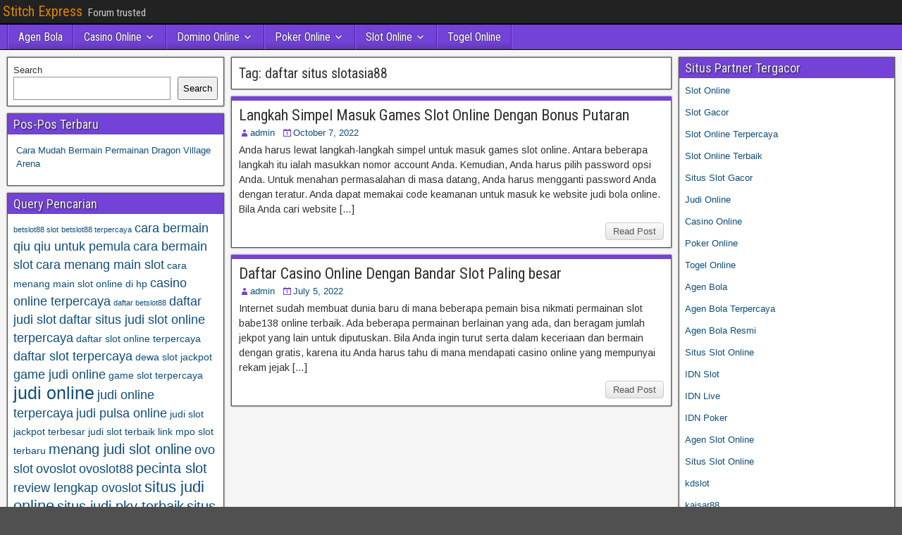

--- FILE ---
content_type: text/html; charset=UTF-8
request_url: https://stitch-express.com/tag/daftar-situs-slotasia88/
body_size: 10311
content:
<!DOCTYPE html>
<html lang="en">
<head>
<meta charset="UTF-8" />
<meta name="viewport" content="initial-scale=1.0" />
<meta name='robots' content='index, follow, max-image-preview:large, max-snippet:-1, max-video-preview:-1' />
	<style>img:is([sizes="auto" i], [sizes^="auto," i]) { contain-intrinsic-size: 3000px 1500px }</style>
	<link rel="profile" href="https://gmpg.org/xfn/11" />
<link rel="pingback" href="https://stitch-express.com/xmlrpc.php" />

	<!-- This site is optimized with the Yoast SEO plugin v26.8 - https://yoast.com/product/yoast-seo-wordpress/ -->
	<title>daftar situs slotasia88 Archives - Stitch Express</title>
	<link rel="canonical" href="https://stitch-express.com/tag/daftar-situs-slotasia88/" />
	<meta property="og:locale" content="en_US" />
	<meta property="og:type" content="article" />
	<meta property="og:title" content="daftar situs slotasia88 Archives - Stitch Express" />
	<meta property="og:url" content="http://stitch-express.com/tag/daftar-situs-slotasia88/" />
	<meta property="og:site_name" content="Stitch Express" />
	<meta name="twitter:card" content="summary_large_image" />
	<script type="application/ld+json" class="yoast-schema-graph">{"@context":"https://schema.org","@graph":[{"@type":"CollectionPage","@id":"http://stitch-express.com/tag/daftar-situs-slotasia88/","url":"http://stitch-express.com/tag/daftar-situs-slotasia88/","name":"daftar situs slotasia88 Archives - Stitch Express","isPartOf":{"@id":"https://stitch-express.com/#website"},"breadcrumb":{"@id":"http://stitch-express.com/tag/daftar-situs-slotasia88/#breadcrumb"},"inLanguage":"en"},{"@type":"BreadcrumbList","@id":"http://stitch-express.com/tag/daftar-situs-slotasia88/#breadcrumb","itemListElement":[{"@type":"ListItem","position":1,"name":"Home","item":"https://stitch-express.com/"},{"@type":"ListItem","position":2,"name":"daftar situs slotasia88"}]},{"@type":"WebSite","@id":"https://stitch-express.com/#website","url":"https://stitch-express.com/","name":"Stitch Express","description":"Forum trusted","potentialAction":[{"@type":"SearchAction","target":{"@type":"EntryPoint","urlTemplate":"https://stitch-express.com/?s={search_term_string}"},"query-input":{"@type":"PropertyValueSpecification","valueRequired":true,"valueName":"search_term_string"}}],"inLanguage":"en"}]}</script>
	<!-- / Yoast SEO plugin. -->


<link rel='dns-prefetch' href='//fonts.googleapis.com' />
<link rel='dns-prefetch' href='//www.googletagmanager.com' />
<link rel="alternate" type="application/rss+xml" title="Stitch Express &raquo; Feed" href="https://stitch-express.com/feed/" />
<link rel="alternate" type="application/rss+xml" title="Stitch Express &raquo; Comments Feed" href="https://stitch-express.com/comments/feed/" />
<link rel="alternate" type="application/rss+xml" title="Stitch Express &raquo; daftar situs slotasia88 Tag Feed" href="https://stitch-express.com/tag/daftar-situs-slotasia88/feed/" />
<script type="text/javascript">
/* <![CDATA[ */
window._wpemojiSettings = {"baseUrl":"https:\/\/s.w.org\/images\/core\/emoji\/16.0.1\/72x72\/","ext":".png","svgUrl":"https:\/\/s.w.org\/images\/core\/emoji\/16.0.1\/svg\/","svgExt":".svg","source":{"concatemoji":"https:\/\/stitch-express.com\/wp-includes\/js\/wp-emoji-release.min.js?ver=6.8.3"}};
/*! This file is auto-generated */
!function(s,n){var o,i,e;function c(e){try{var t={supportTests:e,timestamp:(new Date).valueOf()};sessionStorage.setItem(o,JSON.stringify(t))}catch(e){}}function p(e,t,n){e.clearRect(0,0,e.canvas.width,e.canvas.height),e.fillText(t,0,0);var t=new Uint32Array(e.getImageData(0,0,e.canvas.width,e.canvas.height).data),a=(e.clearRect(0,0,e.canvas.width,e.canvas.height),e.fillText(n,0,0),new Uint32Array(e.getImageData(0,0,e.canvas.width,e.canvas.height).data));return t.every(function(e,t){return e===a[t]})}function u(e,t){e.clearRect(0,0,e.canvas.width,e.canvas.height),e.fillText(t,0,0);for(var n=e.getImageData(16,16,1,1),a=0;a<n.data.length;a++)if(0!==n.data[a])return!1;return!0}function f(e,t,n,a){switch(t){case"flag":return n(e,"\ud83c\udff3\ufe0f\u200d\u26a7\ufe0f","\ud83c\udff3\ufe0f\u200b\u26a7\ufe0f")?!1:!n(e,"\ud83c\udde8\ud83c\uddf6","\ud83c\udde8\u200b\ud83c\uddf6")&&!n(e,"\ud83c\udff4\udb40\udc67\udb40\udc62\udb40\udc65\udb40\udc6e\udb40\udc67\udb40\udc7f","\ud83c\udff4\u200b\udb40\udc67\u200b\udb40\udc62\u200b\udb40\udc65\u200b\udb40\udc6e\u200b\udb40\udc67\u200b\udb40\udc7f");case"emoji":return!a(e,"\ud83e\udedf")}return!1}function g(e,t,n,a){var r="undefined"!=typeof WorkerGlobalScope&&self instanceof WorkerGlobalScope?new OffscreenCanvas(300,150):s.createElement("canvas"),o=r.getContext("2d",{willReadFrequently:!0}),i=(o.textBaseline="top",o.font="600 32px Arial",{});return e.forEach(function(e){i[e]=t(o,e,n,a)}),i}function t(e){var t=s.createElement("script");t.src=e,t.defer=!0,s.head.appendChild(t)}"undefined"!=typeof Promise&&(o="wpEmojiSettingsSupports",i=["flag","emoji"],n.supports={everything:!0,everythingExceptFlag:!0},e=new Promise(function(e){s.addEventListener("DOMContentLoaded",e,{once:!0})}),new Promise(function(t){var n=function(){try{var e=JSON.parse(sessionStorage.getItem(o));if("object"==typeof e&&"number"==typeof e.timestamp&&(new Date).valueOf()<e.timestamp+604800&&"object"==typeof e.supportTests)return e.supportTests}catch(e){}return null}();if(!n){if("undefined"!=typeof Worker&&"undefined"!=typeof OffscreenCanvas&&"undefined"!=typeof URL&&URL.createObjectURL&&"undefined"!=typeof Blob)try{var e="postMessage("+g.toString()+"("+[JSON.stringify(i),f.toString(),p.toString(),u.toString()].join(",")+"));",a=new Blob([e],{type:"text/javascript"}),r=new Worker(URL.createObjectURL(a),{name:"wpTestEmojiSupports"});return void(r.onmessage=function(e){c(n=e.data),r.terminate(),t(n)})}catch(e){}c(n=g(i,f,p,u))}t(n)}).then(function(e){for(var t in e)n.supports[t]=e[t],n.supports.everything=n.supports.everything&&n.supports[t],"flag"!==t&&(n.supports.everythingExceptFlag=n.supports.everythingExceptFlag&&n.supports[t]);n.supports.everythingExceptFlag=n.supports.everythingExceptFlag&&!n.supports.flag,n.DOMReady=!1,n.readyCallback=function(){n.DOMReady=!0}}).then(function(){return e}).then(function(){var e;n.supports.everything||(n.readyCallback(),(e=n.source||{}).concatemoji?t(e.concatemoji):e.wpemoji&&e.twemoji&&(t(e.twemoji),t(e.wpemoji)))}))}((window,document),window._wpemojiSettings);
/* ]]> */
</script>
<style id='wp-emoji-styles-inline-css' type='text/css'>

	img.wp-smiley, img.emoji {
		display: inline !important;
		border: none !important;
		box-shadow: none !important;
		height: 1em !important;
		width: 1em !important;
		margin: 0 0.07em !important;
		vertical-align: -0.1em !important;
		background: none !important;
		padding: 0 !important;
	}
</style>
<link rel='stylesheet' id='wp-block-library-css' href='https://stitch-express.com/wp-includes/css/dist/block-library/style.min.css?ver=6.8.3' type='text/css' media='all' />
<style id='classic-theme-styles-inline-css' type='text/css'>
/*! This file is auto-generated */
.wp-block-button__link{color:#fff;background-color:#32373c;border-radius:9999px;box-shadow:none;text-decoration:none;padding:calc(.667em + 2px) calc(1.333em + 2px);font-size:1.125em}.wp-block-file__button{background:#32373c;color:#fff;text-decoration:none}
</style>
<style id='global-styles-inline-css' type='text/css'>
:root{--wp--preset--aspect-ratio--square: 1;--wp--preset--aspect-ratio--4-3: 4/3;--wp--preset--aspect-ratio--3-4: 3/4;--wp--preset--aspect-ratio--3-2: 3/2;--wp--preset--aspect-ratio--2-3: 2/3;--wp--preset--aspect-ratio--16-9: 16/9;--wp--preset--aspect-ratio--9-16: 9/16;--wp--preset--color--black: #000000;--wp--preset--color--cyan-bluish-gray: #abb8c3;--wp--preset--color--white: #ffffff;--wp--preset--color--pale-pink: #f78da7;--wp--preset--color--vivid-red: #cf2e2e;--wp--preset--color--luminous-vivid-orange: #ff6900;--wp--preset--color--luminous-vivid-amber: #fcb900;--wp--preset--color--light-green-cyan: #7bdcb5;--wp--preset--color--vivid-green-cyan: #00d084;--wp--preset--color--pale-cyan-blue: #8ed1fc;--wp--preset--color--vivid-cyan-blue: #0693e3;--wp--preset--color--vivid-purple: #9b51e0;--wp--preset--gradient--vivid-cyan-blue-to-vivid-purple: linear-gradient(135deg,rgba(6,147,227,1) 0%,rgb(155,81,224) 100%);--wp--preset--gradient--light-green-cyan-to-vivid-green-cyan: linear-gradient(135deg,rgb(122,220,180) 0%,rgb(0,208,130) 100%);--wp--preset--gradient--luminous-vivid-amber-to-luminous-vivid-orange: linear-gradient(135deg,rgba(252,185,0,1) 0%,rgba(255,105,0,1) 100%);--wp--preset--gradient--luminous-vivid-orange-to-vivid-red: linear-gradient(135deg,rgba(255,105,0,1) 0%,rgb(207,46,46) 100%);--wp--preset--gradient--very-light-gray-to-cyan-bluish-gray: linear-gradient(135deg,rgb(238,238,238) 0%,rgb(169,184,195) 100%);--wp--preset--gradient--cool-to-warm-spectrum: linear-gradient(135deg,rgb(74,234,220) 0%,rgb(151,120,209) 20%,rgb(207,42,186) 40%,rgb(238,44,130) 60%,rgb(251,105,98) 80%,rgb(254,248,76) 100%);--wp--preset--gradient--blush-light-purple: linear-gradient(135deg,rgb(255,206,236) 0%,rgb(152,150,240) 100%);--wp--preset--gradient--blush-bordeaux: linear-gradient(135deg,rgb(254,205,165) 0%,rgb(254,45,45) 50%,rgb(107,0,62) 100%);--wp--preset--gradient--luminous-dusk: linear-gradient(135deg,rgb(255,203,112) 0%,rgb(199,81,192) 50%,rgb(65,88,208) 100%);--wp--preset--gradient--pale-ocean: linear-gradient(135deg,rgb(255,245,203) 0%,rgb(182,227,212) 50%,rgb(51,167,181) 100%);--wp--preset--gradient--electric-grass: linear-gradient(135deg,rgb(202,248,128) 0%,rgb(113,206,126) 100%);--wp--preset--gradient--midnight: linear-gradient(135deg,rgb(2,3,129) 0%,rgb(40,116,252) 100%);--wp--preset--font-size--small: 13px;--wp--preset--font-size--medium: 20px;--wp--preset--font-size--large: 36px;--wp--preset--font-size--x-large: 42px;--wp--preset--spacing--20: 0.44rem;--wp--preset--spacing--30: 0.67rem;--wp--preset--spacing--40: 1rem;--wp--preset--spacing--50: 1.5rem;--wp--preset--spacing--60: 2.25rem;--wp--preset--spacing--70: 3.38rem;--wp--preset--spacing--80: 5.06rem;--wp--preset--shadow--natural: 6px 6px 9px rgba(0, 0, 0, 0.2);--wp--preset--shadow--deep: 12px 12px 50px rgba(0, 0, 0, 0.4);--wp--preset--shadow--sharp: 6px 6px 0px rgba(0, 0, 0, 0.2);--wp--preset--shadow--outlined: 6px 6px 0px -3px rgba(255, 255, 255, 1), 6px 6px rgba(0, 0, 0, 1);--wp--preset--shadow--crisp: 6px 6px 0px rgba(0, 0, 0, 1);}:where(.is-layout-flex){gap: 0.5em;}:where(.is-layout-grid){gap: 0.5em;}body .is-layout-flex{display: flex;}.is-layout-flex{flex-wrap: wrap;align-items: center;}.is-layout-flex > :is(*, div){margin: 0;}body .is-layout-grid{display: grid;}.is-layout-grid > :is(*, div){margin: 0;}:where(.wp-block-columns.is-layout-flex){gap: 2em;}:where(.wp-block-columns.is-layout-grid){gap: 2em;}:where(.wp-block-post-template.is-layout-flex){gap: 1.25em;}:where(.wp-block-post-template.is-layout-grid){gap: 1.25em;}.has-black-color{color: var(--wp--preset--color--black) !important;}.has-cyan-bluish-gray-color{color: var(--wp--preset--color--cyan-bluish-gray) !important;}.has-white-color{color: var(--wp--preset--color--white) !important;}.has-pale-pink-color{color: var(--wp--preset--color--pale-pink) !important;}.has-vivid-red-color{color: var(--wp--preset--color--vivid-red) !important;}.has-luminous-vivid-orange-color{color: var(--wp--preset--color--luminous-vivid-orange) !important;}.has-luminous-vivid-amber-color{color: var(--wp--preset--color--luminous-vivid-amber) !important;}.has-light-green-cyan-color{color: var(--wp--preset--color--light-green-cyan) !important;}.has-vivid-green-cyan-color{color: var(--wp--preset--color--vivid-green-cyan) !important;}.has-pale-cyan-blue-color{color: var(--wp--preset--color--pale-cyan-blue) !important;}.has-vivid-cyan-blue-color{color: var(--wp--preset--color--vivid-cyan-blue) !important;}.has-vivid-purple-color{color: var(--wp--preset--color--vivid-purple) !important;}.has-black-background-color{background-color: var(--wp--preset--color--black) !important;}.has-cyan-bluish-gray-background-color{background-color: var(--wp--preset--color--cyan-bluish-gray) !important;}.has-white-background-color{background-color: var(--wp--preset--color--white) !important;}.has-pale-pink-background-color{background-color: var(--wp--preset--color--pale-pink) !important;}.has-vivid-red-background-color{background-color: var(--wp--preset--color--vivid-red) !important;}.has-luminous-vivid-orange-background-color{background-color: var(--wp--preset--color--luminous-vivid-orange) !important;}.has-luminous-vivid-amber-background-color{background-color: var(--wp--preset--color--luminous-vivid-amber) !important;}.has-light-green-cyan-background-color{background-color: var(--wp--preset--color--light-green-cyan) !important;}.has-vivid-green-cyan-background-color{background-color: var(--wp--preset--color--vivid-green-cyan) !important;}.has-pale-cyan-blue-background-color{background-color: var(--wp--preset--color--pale-cyan-blue) !important;}.has-vivid-cyan-blue-background-color{background-color: var(--wp--preset--color--vivid-cyan-blue) !important;}.has-vivid-purple-background-color{background-color: var(--wp--preset--color--vivid-purple) !important;}.has-black-border-color{border-color: var(--wp--preset--color--black) !important;}.has-cyan-bluish-gray-border-color{border-color: var(--wp--preset--color--cyan-bluish-gray) !important;}.has-white-border-color{border-color: var(--wp--preset--color--white) !important;}.has-pale-pink-border-color{border-color: var(--wp--preset--color--pale-pink) !important;}.has-vivid-red-border-color{border-color: var(--wp--preset--color--vivid-red) !important;}.has-luminous-vivid-orange-border-color{border-color: var(--wp--preset--color--luminous-vivid-orange) !important;}.has-luminous-vivid-amber-border-color{border-color: var(--wp--preset--color--luminous-vivid-amber) !important;}.has-light-green-cyan-border-color{border-color: var(--wp--preset--color--light-green-cyan) !important;}.has-vivid-green-cyan-border-color{border-color: var(--wp--preset--color--vivid-green-cyan) !important;}.has-pale-cyan-blue-border-color{border-color: var(--wp--preset--color--pale-cyan-blue) !important;}.has-vivid-cyan-blue-border-color{border-color: var(--wp--preset--color--vivid-cyan-blue) !important;}.has-vivid-purple-border-color{border-color: var(--wp--preset--color--vivid-purple) !important;}.has-vivid-cyan-blue-to-vivid-purple-gradient-background{background: var(--wp--preset--gradient--vivid-cyan-blue-to-vivid-purple) !important;}.has-light-green-cyan-to-vivid-green-cyan-gradient-background{background: var(--wp--preset--gradient--light-green-cyan-to-vivid-green-cyan) !important;}.has-luminous-vivid-amber-to-luminous-vivid-orange-gradient-background{background: var(--wp--preset--gradient--luminous-vivid-amber-to-luminous-vivid-orange) !important;}.has-luminous-vivid-orange-to-vivid-red-gradient-background{background: var(--wp--preset--gradient--luminous-vivid-orange-to-vivid-red) !important;}.has-very-light-gray-to-cyan-bluish-gray-gradient-background{background: var(--wp--preset--gradient--very-light-gray-to-cyan-bluish-gray) !important;}.has-cool-to-warm-spectrum-gradient-background{background: var(--wp--preset--gradient--cool-to-warm-spectrum) !important;}.has-blush-light-purple-gradient-background{background: var(--wp--preset--gradient--blush-light-purple) !important;}.has-blush-bordeaux-gradient-background{background: var(--wp--preset--gradient--blush-bordeaux) !important;}.has-luminous-dusk-gradient-background{background: var(--wp--preset--gradient--luminous-dusk) !important;}.has-pale-ocean-gradient-background{background: var(--wp--preset--gradient--pale-ocean) !important;}.has-electric-grass-gradient-background{background: var(--wp--preset--gradient--electric-grass) !important;}.has-midnight-gradient-background{background: var(--wp--preset--gradient--midnight) !important;}.has-small-font-size{font-size: var(--wp--preset--font-size--small) !important;}.has-medium-font-size{font-size: var(--wp--preset--font-size--medium) !important;}.has-large-font-size{font-size: var(--wp--preset--font-size--large) !important;}.has-x-large-font-size{font-size: var(--wp--preset--font-size--x-large) !important;}
:where(.wp-block-post-template.is-layout-flex){gap: 1.25em;}:where(.wp-block-post-template.is-layout-grid){gap: 1.25em;}
:where(.wp-block-columns.is-layout-flex){gap: 2em;}:where(.wp-block-columns.is-layout-grid){gap: 2em;}
:root :where(.wp-block-pullquote){font-size: 1.5em;line-height: 1.6;}
</style>
<link rel='stylesheet' id='frontier-font-css' href='//fonts.googleapis.com/css?family=Roboto+Condensed%3A400%2C700%7CArimo%3A400%2C700&#038;ver=6.8.3' type='text/css' media='all' />
<link rel='stylesheet' id='genericons-css' href='https://stitch-express.com/wp-content/themes/frontier/includes/genericons/genericons.css?ver=1.3.3' type='text/css' media='all' />
<link rel='stylesheet' id='frontier-main-css' href='https://stitch-express.com/wp-content/themes/frontier/style.css?ver=1.3.3' type='text/css' media='all' />
<link rel='stylesheet' id='frontier-responsive-css' href='https://stitch-express.com/wp-content/themes/frontier/responsive.css?ver=1.3.3' type='text/css' media='all' />
<script type="text/javascript" src="https://stitch-express.com/wp-includes/js/jquery/jquery.min.js?ver=3.7.1" id="jquery-core-js"></script>
<script type="text/javascript" src="https://stitch-express.com/wp-includes/js/jquery/jquery-migrate.min.js?ver=3.4.1" id="jquery-migrate-js"></script>
<link rel="https://api.w.org/" href="https://stitch-express.com/wp-json/" /><link rel="alternate" title="JSON" type="application/json" href="https://stitch-express.com/wp-json/wp/v2/tags/400" /><link rel="EditURI" type="application/rsd+xml" title="RSD" href="https://stitch-express.com/xmlrpc.php?rsd" />
<meta name="generator" content="WordPress 6.8.3" />
<meta name="generator" content="Site Kit by Google 1.170.0" />
<meta property="Frontier Theme" content="1.3.3" />
<style type="text/css" media="screen">
	#container 	{width: 1400px;}
	#header 	{min-height: 0px;}
	#content 	{width: 50%;}
	#sidebar-left 	{width: 25%;}
	#sidebar-right 	{width: 25%;}
</style>

<style type="text/css" media="screen">
	.page-template-page-cs-php #content, .page-template-page-sc-php #content {width: 65%;}
	.page-template-page-cs-php #sidebar-left, .page-template-page-sc-php #sidebar-left,
	.page-template-page-cs-php #sidebar-right, .page-template-page-sc-php #sidebar-right {width: 35%;}
	.page-template-page-scs-php #content {width: 50%;}
	.page-template-page-scs-php #sidebar-left {width: 25%;}
	.page-template-page-scs-php #sidebar-right {width: 25%;}
</style>

<style type="text/css" media="screen">
	#header {background-color:#FFFFFF;}
	#nav-main {background-color:#7342d6;}
	#nav-main .nav-main {border-left: 1px solid #4b1aae; border-right: 1px solid #9160f4;}
	#nav-main .nav-main > li, #nav-main .nav-main > ul > .page_item {border-left: 1px solid #9160f4; border-right: 1px solid #4b1aae;}
	#top-bar {background-color:#222222;}
	#bottom-bar {background-color:#222222;}
	#main {background-color:#F5F5F5;}
	.blog-view, .single-view, .author-info, .archive-info, .form-404 {background-color:#FFFFFF;}
	.blog-view.sticky {background-color:#b8ea7e;}
	.frontier-widget {background-color:#FFFFFF;}
	.blog-view, .comment-author-admin > .comment-body, .bypostauthor > .comment-body {border-top: 6px solid #7342d6;}
	.page-nav > *, .comment-nav > *, .author-info .title, .comment-reply-link, .widget-title,
	.widget_search .search-submit, .widget_calendar caption {background-color:#7342d6;}
	.genericon {color:#7342d6;}
	a {color:#0E4D7A;}
	a:hover {color:#0000EE;}
</style>

<style type="text/css" id="custom-background-css">
body.custom-background { background-image: url("https://stitch-express.com/wp-content/themes/frontier/images/honeycomb.png"); background-position: left top; background-size: auto; background-repeat: repeat; background-attachment: scroll; }
</style>
	<link rel="alternate" type="application/rss+xml" title="RSS" href="https://stitch-express.com/rsslatest.xml" /></head>

<body class="archive tag tag-daftar-situs-slotasia88 tag-400 custom-background wp-theme-frontier">
	
	
<div id="container" class="cf" itemscope itemtype="http://schema.org/WebPage">
	
			
		<div id="top-bar" class="cf">
			
			<div id="top-bar-info">
														<h1 id="site-title"><a href="https://stitch-express.com/">Stitch Express</a></h1>				
									<span id="site-description">Forum trusted</span>
							</div>

			
					</div>
	
			<div id="header" class="cf" itemscope itemtype="http://schema.org/WPHeader" role="banner">
			
			
			
					</div>
	
			
		<nav id="nav-main" class="cf drop" itemscope itemtype="http://schema.org/SiteNavigationElement" role="navigation" aria-label="Main Menu">
			
							<button class="drop-toggle"><span class="genericon genericon-menu"></span></button>
			
			<ul id="menu-home" class="nav-main"><li id="menu-item-733" class="menu-item menu-item-type-taxonomy menu-item-object-category menu-item-733"><a href="https://stitch-express.com/category/agen-bola/">Agen Bola</a></li>
<li id="menu-item-734" class="menu-item menu-item-type-taxonomy menu-item-object-category menu-item-has-children menu-item-734"><a href="https://stitch-express.com/category/casino-online/">Casino Online</a>
<ul class="sub-menu">
	<li id="menu-item-746" class="menu-item menu-item-type-custom menu-item-object-custom menu-item-746"><a href="https://154.26.133.205/">areaslots</a></li>
	<li id="menu-item-749" class="menu-item menu-item-type-custom menu-item-object-custom menu-item-749"><a href="http://139.59.244.3/">betslot88</a></li>
</ul>
</li>
<li id="menu-item-735" class="menu-item menu-item-type-taxonomy menu-item-object-category menu-item-has-children menu-item-735"><a href="https://stitch-express.com/category/domino-online/">Domino Online</a>
<ul class="sub-menu">
	<li id="menu-item-754" class="menu-item menu-item-type-custom menu-item-object-custom menu-item-754"><a href="http://209.97.162.9/">asiahoki</a></li>
	<li id="menu-item-756" class="menu-item menu-item-type-custom menu-item-object-custom menu-item-756"><a href="http://128.199.65.143/">gg88</a></li>
	<li id="menu-item-763" class="menu-item menu-item-type-custom menu-item-object-custom menu-item-763"><a href="http://139.59.96.169/">nagahoki</a></li>
</ul>
</li>
<li id="menu-item-736" class="menu-item menu-item-type-taxonomy menu-item-object-category menu-item-has-children menu-item-736"><a href="https://stitch-express.com/category/poker-online/">Poker Online</a>
<ul class="sub-menu">
	<li id="menu-item-750" class="menu-item menu-item-type-custom menu-item-object-custom menu-item-750"><a href="http://167.71.220.95/">rajapoker</a></li>
</ul>
</li>
<li id="menu-item-737" class="menu-item menu-item-type-taxonomy menu-item-object-category menu-item-has-children menu-item-737"><a href="https://stitch-express.com/category/slot-online/">Slot Online</a>
<ul class="sub-menu">
	<li id="menu-item-753" class="menu-item menu-item-type-custom menu-item-object-custom menu-item-753"><a href="http://178.128.88.84/">garudagame</a></li>
	<li id="menu-item-755" class="menu-item menu-item-type-custom menu-item-object-custom menu-item-755"><a href="http://46.101.208.185/">psgslot</a></li>
	<li id="menu-item-757" class="menu-item menu-item-type-custom menu-item-object-custom menu-item-757"><a href="http://159.223.56.131/">megawin</a></li>
	<li id="menu-item-758" class="menu-item menu-item-type-custom menu-item-object-custom menu-item-758"><a href="http://68.183.233.231/">megaslot</a></li>
	<li id="menu-item-759" class="menu-item menu-item-type-custom menu-item-object-custom menu-item-759"><a href="http://165.22.109.2/">alibabaslot</a></li>
	<li id="menu-item-760" class="menu-item menu-item-type-custom menu-item-object-custom menu-item-760"><a href="http://143.198.218.164/">eslot</a></li>
	<li id="menu-item-764" class="menu-item menu-item-type-custom menu-item-object-custom menu-item-764"><a href="http://178.128.63.217/">slotbet88</a></li>
	<li id="menu-item-766" class="menu-item menu-item-type-custom menu-item-object-custom menu-item-766"><a href="http://159.65.134.188/">mediaslot</a></li>
</ul>
</li>
<li id="menu-item-738" class="menu-item menu-item-type-taxonomy menu-item-object-category menu-item-738"><a href="https://stitch-express.com/category/togel-online/">Togel Online</a></li>
</ul>
					</nav>
	
	
<div id="main" class="col-scs cf">

<div id="content" class="cf"  role="main">

	
			<div class="archive-info">
			<h3 class="archive-title">Tag: <span>daftar situs slotasia88</span></h3>		</div>
	
	
	
					
<article id="post-587" class="blog-view post-587 post type-post status-publish format-standard hentry category-slot-online tag-agen-slot-slotasiabet tag-asia-slot-bet tag-asiabet tag-asiabet88 tag-asiaslot88 tag-bandar-online-terpercaya tag-cara-bermain-qiu-qiu-untuk-pemula tag-cara-bermain-slot tag-cara-menang-main-slot tag-cara-menang-main-slot-online-di-hp tag-casino-online-terpercaya tag-daftar-judi-slot tag-daftar-ovoslot tag-daftar-situs-judi-slot-online-terpercaya tag-daftar-situs-slotasia88 tag-daftar-slot-online-terpercaya tag-daftar-slot-terpercaya tag-dewa-slot-jackpot tag-game-judi-online tag-game-slot-terpercaya tag-judi-online tag-judi-online-terpercaya tag-judi-pulsa-online tag-judi-slot-jackpot-terbesar tag-slotasiabet">

<header class="entry-header cf">
		<h2 class="entry-title" itemprop="headline" ><a href="https://stitch-express.com/langkah-simpel-masuk-games-slot-online-dengan-bonus-putaran/">Langkah Simpel Masuk Games Slot Online Dengan Bonus Putaran</a></h2>
	</header>

<div class="entry-byline cf">
	
			<div class="entry-author author vcard" itemprop="author" itemscope itemtype="http://schema.org/Person">
						<i class="genericon genericon-user"></i><a class="url fn" href="https://stitch-express.com" itemprop="name">admin</a>
		</div>
	
			<div class="entry-date" itemprop="datePublished" >
			<i class="genericon genericon-day"></i><a class="updated" href="https://stitch-express.com/langkah-simpel-masuk-games-slot-online-dengan-bonus-putaran/">October 7, 2022</a>
		</div>
	
	
	
	
	</div>

<div class="entry-content cf" itemprop="text" >
	
	
		<div class="entry-excerpt"><p>Anda harus lewat langkah-langkah simpel untuk masuk games slot online. Antara beberapa langkah itu ialah masukkan nomor account Anda. Kemudian, Anda harus pilih password opsi Anda. Untuk menahan permasalahan di masa datang, Anda harus mengganti password Anda dengan teratur. Anda dapat memakai code keamanan untuk masuk ke website judi bola online. Bila Anda cari website [&hellip;]</p>
</div>

	
	
	</div>

<footer class="entry-footer cf">
	
	
					<a href="https://stitch-express.com/langkah-simpel-masuk-games-slot-online-dengan-bonus-putaran/" class="continue-reading">
								Read Post			</a>
		
	
	
	
	</footer>

</article>		
	
					
<article id="post-540" class="blog-view post-540 post type-post status-publish format-standard hentry category-slot-online tag-3a-asia-slot-bet tag-asiabet tag-asiabet88 tag-asiaslot88 tag-bandar-online-terpercaya tag-cara-bermain-qiu-qiu-untuk-pemula tag-cara-bermain-slot tag-cara-menang-main-slot tag-cara-menang-main-slot-online-di-hp tag-casino-online-terpercaya tag-daftar-casino-online-dengan-bandar-slot-paling-besar tag-daftar-judi-slot tag-daftar-ovoslot tag-daftar-situs-judi-slot-online-terpercaya tag-daftar-situs-slotasia88 tag-daftar-slot-online-terpercaya tag-daftar-slot-terpercaya tag-dewa-slot-jackpot tag-game-judi-online tag-game-slot-terpercaya tag-judi-online tag-judi-online-terpercaya tag-judi-pulsa-online tag-judi-slot-jackpot-terbesar tag-judi-slot-terbaik tag-link-alternatif-ovoslot tag-link-mpo-slot-terbaru tag-login-asiaslot88 tag-login-ovoslot tag-menang-judi-slot-online tag-ovo-slot tag-ovoslot tag-ovoslot88 tag-pecinta-slot tag-review-lengkap-ovoslot tag-situs-judi-online tag-situs-judi-pkv-terbaik tag-situs-judi-pulsa tag-situs-judi-slot-online-deposit-via-pulsa-10-ribu tag-situs-judi-slot-online-resmi tag-situs-judi-slot-paling-gampang-menang tag-situs-judi-slot-terbaru tag-situs-online-judi-terbaik tag-situs-slot-4d tag-situs-slot-online tag-slot-asia tag-slot-deposit-5000 tag-slot-judi-terpercaya tag-slot-online tag-slot-ovo tag-slot88-online tag-slotasiabet tag-tokyo-slot88">

<header class="entry-header cf">
		<h2 class="entry-title" itemprop="headline" ><a href="https://stitch-express.com/daftar-casino-online-dengan-bandar-slot-paling-besar/">Daftar Casino Online Dengan Bandar Slot Paling besar</a></h2>
	</header>

<div class="entry-byline cf">
	
			<div class="entry-author author vcard" itemprop="author" itemscope itemtype="http://schema.org/Person">
						<i class="genericon genericon-user"></i><a class="url fn" href="https://stitch-express.com" itemprop="name">admin</a>
		</div>
	
			<div class="entry-date" itemprop="datePublished" >
			<i class="genericon genericon-day"></i><a class="updated" href="https://stitch-express.com/daftar-casino-online-dengan-bandar-slot-paling-besar/">July 5, 2022</a>
		</div>
	
	
	
	
	</div>

<div class="entry-content cf" itemprop="text" >
	
	
		<div class="entry-excerpt"><p>Internet sudah membuat dunia baru di mana beberapa pemain bisa nikmati permainan slot babe138 online terbaik. Ada beberapa permainan berlainan yang ada, dan beragam jumlah jekpot yang lain untuk diputuskan. Bila Anda ingin turut serta dalam keceriaan dan bermain dengan gratis, karena itu Anda harus tahu di mana mendapati casino online yang mempunyai rekam jejak [&hellip;]</p>
</div>

	
	
	</div>

<footer class="entry-footer cf">
	
	
					<a href="https://stitch-express.com/daftar-casino-online-dengan-bandar-slot-paling-besar/" class="continue-reading">
								Read Post			</a>
		
	
	
	
	</footer>

</article>		
	
	
			<div class="blog-nav cf">
							<div class="link-prev"></div><div class="link-next"></div>					</div>
	
	
</div>

<div id="sidebar-left" class="sidebar cf" itemscope itemtype="http://schema.org/WPSideBar" role="complementary" aria-label="Sidebar Left">
		<aside id="widgets-wrap-sidebar-left">

					<section id="block-2" class="widget-sidebar frontier-widget widget_block widget_search"><form role="search" method="get" action="https://stitch-express.com/" class="wp-block-search__button-outside wp-block-search__text-button wp-block-search"    ><label class="wp-block-search__label" for="wp-block-search__input-1" >Search</label><div class="wp-block-search__inside-wrapper " ><input class="wp-block-search__input" id="wp-block-search__input-1" placeholder="" value="" type="search" name="s" required /><button aria-label="Search" class="wp-block-search__button wp-element-button" type="submit" >Search</button></div></form></section>
		<section id="recent-posts-3" class="widget-sidebar frontier-widget widget_recent_entries">
		<h2 class="widget-title">Pos-Pos Terbaru</h2>
		<ul>
											<li>
					<a href="https://stitch-express.com/cara-mudah-bermain-permainan-dragon-village-arena/">Cara Mudah Bermain Permainan Dragon Village Arena</a>
									</li>
					</ul>

		</section><section id="tag_cloud-2" class="widget-sidebar frontier-widget widget_tag_cloud"><h2 class="widget-title">Query Pencarian</h2><div class="tagcloud"><a href="https://stitch-express.com/tag/betslot88-slot/" class="tag-cloud-link tag-link-869 tag-link-position-1" style="font-size: 8pt;" aria-label="betslot88 slot (2 items)">betslot88 slot</a>
<a href="https://stitch-express.com/tag/betslot88-terpercaya/" class="tag-cloud-link tag-link-870 tag-link-position-2" style="font-size: 8pt;" aria-label="betslot88 terpercaya (2 items)">betslot88 terpercaya</a>
<a href="https://stitch-express.com/tag/cara-bermain-qiu-qiu-untuk-pemula/" class="tag-cloud-link tag-link-100 tag-link-position-3" style="font-size: 13.133333333333pt;" aria-label="cara bermain qiu qiu untuk pemula (4 items)">cara bermain qiu qiu untuk pemula</a>
<a href="https://stitch-express.com/tag/cara-bermain-slot/" class="tag-cloud-link tag-link-101 tag-link-position-4" style="font-size: 13.133333333333pt;" aria-label="cara bermain slot (4 items)">cara bermain slot</a>
<a href="https://stitch-express.com/tag/cara-menang-main-slot/" class="tag-cloud-link tag-link-102 tag-link-position-5" style="font-size: 13.133333333333pt;" aria-label="cara menang main slot (4 items)">cara menang main slot</a>
<a href="https://stitch-express.com/tag/cara-menang-main-slot-online-di-hp/" class="tag-cloud-link tag-link-103 tag-link-position-6" style="font-size: 10.8pt;" aria-label="cara menang main slot online di hp (3 items)">cara menang main slot online di hp</a>
<a href="https://stitch-express.com/tag/casino-online-terpercaya/" class="tag-cloud-link tag-link-104 tag-link-position-7" style="font-size: 13.133333333333pt;" aria-label="casino online terpercaya (4 items)">casino online terpercaya</a>
<a href="https://stitch-express.com/tag/daftar-betslot88/" class="tag-cloud-link tag-link-871 tag-link-position-8" style="font-size: 8pt;" aria-label="daftar betslot88 (2 items)">daftar betslot88</a>
<a href="https://stitch-express.com/tag/daftar-judi-slot/" class="tag-cloud-link tag-link-105 tag-link-position-9" style="font-size: 13.133333333333pt;" aria-label="daftar judi slot (4 items)">daftar judi slot</a>
<a href="https://stitch-express.com/tag/daftar-situs-judi-slot-online-terpercaya/" class="tag-cloud-link tag-link-106 tag-link-position-10" style="font-size: 13.133333333333pt;" aria-label="daftar situs judi slot online terpercaya (4 items)">daftar situs judi slot online terpercaya</a>
<a href="https://stitch-express.com/tag/daftar-slot-online-terpercaya/" class="tag-cloud-link tag-link-107 tag-link-position-11" style="font-size: 10.8pt;" aria-label="daftar slot online terpercaya (3 items)">daftar slot online terpercaya</a>
<a href="https://stitch-express.com/tag/daftar-slot-terpercaya/" class="tag-cloud-link tag-link-108 tag-link-position-12" style="font-size: 13.133333333333pt;" aria-label="daftar slot terpercaya (4 items)">daftar slot terpercaya</a>
<a href="https://stitch-express.com/tag/dewa-slot-jackpot/" class="tag-cloud-link tag-link-109 tag-link-position-13" style="font-size: 10.8pt;" aria-label="dewa slot jackpot (3 items)">dewa slot jackpot</a>
<a href="https://stitch-express.com/tag/game-judi-online/" class="tag-cloud-link tag-link-110 tag-link-position-14" style="font-size: 13.133333333333pt;" aria-label="game judi online (4 items)">game judi online</a>
<a href="https://stitch-express.com/tag/game-slot-terpercaya/" class="tag-cloud-link tag-link-111 tag-link-position-15" style="font-size: 10.8pt;" aria-label="game slot terpercaya (3 items)">game slot terpercaya</a>
<a href="https://stitch-express.com/tag/judi-online/" class="tag-cloud-link tag-link-52 tag-link-position-16" style="font-size: 18.966666666667pt;" aria-label="judi online (8 items)">judi online</a>
<a href="https://stitch-express.com/tag/judi-online-terpercaya/" class="tag-cloud-link tag-link-112 tag-link-position-17" style="font-size: 13.133333333333pt;" aria-label="judi online terpercaya (4 items)">judi online terpercaya</a>
<a href="https://stitch-express.com/tag/judi-pulsa-online/" class="tag-cloud-link tag-link-113 tag-link-position-18" style="font-size: 13.133333333333pt;" aria-label="judi pulsa online (4 items)">judi pulsa online</a>
<a href="https://stitch-express.com/tag/judi-slot-jackpot-terbesar/" class="tag-cloud-link tag-link-114 tag-link-position-19" style="font-size: 10.8pt;" aria-label="judi slot jackpot terbesar (3 items)">judi slot jackpot terbesar</a>
<a href="https://stitch-express.com/tag/judi-slot-terbaik/" class="tag-cloud-link tag-link-115 tag-link-position-20" style="font-size: 10.8pt;" aria-label="judi slot terbaik (3 items)">judi slot terbaik</a>
<a href="https://stitch-express.com/tag/link-mpo-slot-terbaru/" class="tag-cloud-link tag-link-116 tag-link-position-21" style="font-size: 10.8pt;" aria-label="link mpo slot terbaru (3 items)">link mpo slot terbaru</a>
<a href="https://stitch-express.com/tag/menang-judi-slot-online/" class="tag-cloud-link tag-link-117 tag-link-position-22" style="font-size: 15pt;" aria-label="menang judi slot online (5 items)">menang judi slot online</a>
<a href="https://stitch-express.com/tag/ovo-slot/" class="tag-cloud-link tag-link-404 tag-link-position-23" style="font-size: 13.133333333333pt;" aria-label="ovo slot (4 items)">ovo slot</a>
<a href="https://stitch-express.com/tag/ovoslot/" class="tag-cloud-link tag-link-405 tag-link-position-24" style="font-size: 13.133333333333pt;" aria-label="ovoslot (4 items)">ovoslot</a>
<a href="https://stitch-express.com/tag/ovoslot88/" class="tag-cloud-link tag-link-406 tag-link-position-25" style="font-size: 13.133333333333pt;" aria-label="ovoslot88 (4 items)">ovoslot88</a>
<a href="https://stitch-express.com/tag/pecinta-slot/" class="tag-cloud-link tag-link-118 tag-link-position-26" style="font-size: 15pt;" aria-label="pecinta slot (5 items)">pecinta slot</a>
<a href="https://stitch-express.com/tag/review-lengkap-ovoslot/" class="tag-cloud-link tag-link-407 tag-link-position-27" style="font-size: 13.133333333333pt;" aria-label="review lengkap ovoslot (4 items)">review lengkap ovoslot</a>
<a href="https://stitch-express.com/tag/situs-judi-online/" class="tag-cloud-link tag-link-119 tag-link-position-28" style="font-size: 16.633333333333pt;" aria-label="situs judi online (6 items)">situs judi online</a>
<a href="https://stitch-express.com/tag/situs-judi-pkv-terbaik/" class="tag-cloud-link tag-link-120 tag-link-position-29" style="font-size: 15pt;" aria-label="situs judi pkv terbaik (5 items)">situs judi pkv terbaik</a>
<a href="https://stitch-express.com/tag/situs-judi-pulsa/" class="tag-cloud-link tag-link-121 tag-link-position-30" style="font-size: 15pt;" aria-label="situs judi pulsa (5 items)">situs judi pulsa</a>
<a href="https://stitch-express.com/tag/situs-judi-slot-online-deposit-via-pulsa-10-ribu/" class="tag-cloud-link tag-link-122 tag-link-position-31" style="font-size: 15pt;" aria-label="situs judi slot online deposit via pulsa 10 ribu (5 items)">situs judi slot online deposit via pulsa 10 ribu</a>
<a href="https://stitch-express.com/tag/situs-judi-slot-online-resmi/" class="tag-cloud-link tag-link-123 tag-link-position-32" style="font-size: 16.633333333333pt;" aria-label="situs judi slot online resmi (6 items)">situs judi slot online resmi</a>
<a href="https://stitch-express.com/tag/situs-judi-slot-paling-gampang-menang/" class="tag-cloud-link tag-link-124 tag-link-position-33" style="font-size: 15pt;" aria-label="situs judi slot paling gampang menang (5 items)">situs judi slot paling gampang menang</a>
<a href="https://stitch-express.com/tag/situs-judi-slot-terbaru/" class="tag-cloud-link tag-link-125 tag-link-position-34" style="font-size: 16.633333333333pt;" aria-label="situs judi slot terbaru (6 items)">situs judi slot terbaru</a>
<a href="https://stitch-express.com/tag/situs-online-judi-terbaik/" class="tag-cloud-link tag-link-126 tag-link-position-35" style="font-size: 15pt;" aria-label="situs online judi terbaik (5 items)">situs online judi terbaik</a>
<a href="https://stitch-express.com/tag/situs-slot-4d/" class="tag-cloud-link tag-link-127 tag-link-position-36" style="font-size: 15pt;" aria-label="situs slot 4d (5 items)">situs slot 4d</a>
<a href="https://stitch-express.com/tag/situs-slot-online/" class="tag-cloud-link tag-link-128 tag-link-position-37" style="font-size: 16.633333333333pt;" aria-label="situs slot online (6 items)">situs slot online</a>
<a href="https://stitch-express.com/tag/slot88-online/" class="tag-cloud-link tag-link-132 tag-link-position-38" style="font-size: 15pt;" aria-label="slot88 online (5 items)">slot88 online</a>
<a href="https://stitch-express.com/tag/slot-asia/" class="tag-cloud-link tag-link-129 tag-link-position-39" style="font-size: 10.8pt;" aria-label="slot asia (3 items)">slot asia</a>
<a href="https://stitch-express.com/tag/slotasiabet/" class="tag-cloud-link tag-link-39 tag-link-position-40" style="font-size: 10.8pt;" aria-label="slotasiabet (3 items)">slotasiabet</a>
<a href="https://stitch-express.com/tag/slot-deposit-5000/" class="tag-cloud-link tag-link-130 tag-link-position-41" style="font-size: 16.633333333333pt;" aria-label="slot deposit 5000 (6 items)">slot deposit 5000</a>
<a href="https://stitch-express.com/tag/slot-judi-terpercaya/" class="tag-cloud-link tag-link-131 tag-link-position-42" style="font-size: 16.633333333333pt;" aria-label="slot judi terpercaya (6 items)">slot judi terpercaya</a>
<a href="https://stitch-express.com/tag/slot-online/" class="tag-cloud-link tag-link-42 tag-link-position-43" style="font-size: 22pt;" aria-label="slot online (11 items)">slot online</a>
<a href="https://stitch-express.com/tag/slot-ovo/" class="tag-cloud-link tag-link-408 tag-link-position-44" style="font-size: 13.133333333333pt;" aria-label="slot ovo (4 items)">slot ovo</a>
<a href="https://stitch-express.com/tag/tokyo-slot88/" class="tag-cloud-link tag-link-133 tag-link-position-45" style="font-size: 15pt;" aria-label="tokyo slot88 (5 items)">tokyo slot88</a></div>
</section>		
	</aside>
	</div><div id="sidebar-right" class="sidebar cf" itemscope itemtype="http://schema.org/WPSideBar" role="complementary" aria-label="Sidebar Right">
		<aside id="widgets-wrap-sidebar-right">

					<section id="custom_html-3" class="widget_text widget-sidebar frontier-widget widget_custom_html"><h2 class="widget-title">Situs Partner Tergacor</h2><div class="textwidget custom-html-widget"><p><a href="https://stitch-express.com/">Slot Online</a></p>
<p><a href="https://stitch-express.com/">Slot Gacor</a></p>
<p><a href="https://stitch-express.com/">Slot Online Terpercaya</a></p>
<p><a href="https://stitch-express.com/">Slot Online Terbaik</a></p>
<p><a href="https://stitch-express.com/">Situs Slot Gacor</a></p>
<p><a href="https://stitch-express.com/">Judi Online</a></p>
<p><a href="https://stitch-express.com/">Casino Online</a></p>
<p><a href="https://stitch-express.com/">Poker Online</a></p>
<p><a href="https://stitch-express.com/">Togel Online</a></p>
<p><a href="https://stitch-express.com/">Agen Bola</a></p>
<p><a href="https://stitch-express.com/">Agen Bola Terpercaya</a></p>
<p><a href="https://stitch-express.com/">Agen Bola Resmi</a></p>
<p><a href="https://stitch-express.com/">Situs Slot Online</a></p>
<p><a href="https://stitch-express.com/">IDN Slot</a></p>
<p><a href="https://stitch-express.com/">IDN Live</a></p>
<p><a href="https://stitch-express.com/">IDN Poker</a></p>
<p><a href="https://stitch-express.com/">Agen Slot Online</a></p>
<p><a href="https://stitch-express.com/">Situs Slot Online</a></p>
<p><a href="https://kdslot.org" target="_blank">kdslot</a></p>
<p><a href="https://kaisar88.org" target="_blank">kaisar88</a></p>
<p><a href="https://68.183.238.49" target="_blank">Asiabet</a></p>
<p><a href="https://asiabet88.org" target="_blank">asiabet88</a></p>
<p><a href="http://206.189.83.86" target="_blank">asiaslot</a></p>
<p><a href="https://slotasiabet.id/" target="_blank">slotasiabet</a></p>
<p><a href="http://159.223.94.79" target="_blank">casino88</a></p>
<p><a href="http://134.209.99.23" target="_blank">asia88</a></p>
<p><a href="http://209.97.162.9" target="_blank">asiahoki</a></p></div></section><section id="tag_cloud-3" class="widget-sidebar frontier-widget widget_tag_cloud"><h2 class="widget-title">Tags</h2><div class="tagcloud"><a href="https://stitch-express.com/tag/betslot88-slot/" class="tag-cloud-link tag-link-869 tag-link-position-1" style="font-size: 8pt;" aria-label="betslot88 slot (2 items)">betslot88 slot</a>
<a href="https://stitch-express.com/tag/betslot88-terpercaya/" class="tag-cloud-link tag-link-870 tag-link-position-2" style="font-size: 8pt;" aria-label="betslot88 terpercaya (2 items)">betslot88 terpercaya</a>
<a href="https://stitch-express.com/tag/cara-bermain-qiu-qiu-untuk-pemula/" class="tag-cloud-link tag-link-100 tag-link-position-3" style="font-size: 13.133333333333pt;" aria-label="cara bermain qiu qiu untuk pemula (4 items)">cara bermain qiu qiu untuk pemula</a>
<a href="https://stitch-express.com/tag/cara-bermain-slot/" class="tag-cloud-link tag-link-101 tag-link-position-4" style="font-size: 13.133333333333pt;" aria-label="cara bermain slot (4 items)">cara bermain slot</a>
<a href="https://stitch-express.com/tag/cara-menang-main-slot/" class="tag-cloud-link tag-link-102 tag-link-position-5" style="font-size: 13.133333333333pt;" aria-label="cara menang main slot (4 items)">cara menang main slot</a>
<a href="https://stitch-express.com/tag/cara-menang-main-slot-online-di-hp/" class="tag-cloud-link tag-link-103 tag-link-position-6" style="font-size: 10.8pt;" aria-label="cara menang main slot online di hp (3 items)">cara menang main slot online di hp</a>
<a href="https://stitch-express.com/tag/casino-online-terpercaya/" class="tag-cloud-link tag-link-104 tag-link-position-7" style="font-size: 13.133333333333pt;" aria-label="casino online terpercaya (4 items)">casino online terpercaya</a>
<a href="https://stitch-express.com/tag/daftar-betslot88/" class="tag-cloud-link tag-link-871 tag-link-position-8" style="font-size: 8pt;" aria-label="daftar betslot88 (2 items)">daftar betslot88</a>
<a href="https://stitch-express.com/tag/daftar-judi-slot/" class="tag-cloud-link tag-link-105 tag-link-position-9" style="font-size: 13.133333333333pt;" aria-label="daftar judi slot (4 items)">daftar judi slot</a>
<a href="https://stitch-express.com/tag/daftar-situs-judi-slot-online-terpercaya/" class="tag-cloud-link tag-link-106 tag-link-position-10" style="font-size: 13.133333333333pt;" aria-label="daftar situs judi slot online terpercaya (4 items)">daftar situs judi slot online terpercaya</a>
<a href="https://stitch-express.com/tag/daftar-slot-online-terpercaya/" class="tag-cloud-link tag-link-107 tag-link-position-11" style="font-size: 10.8pt;" aria-label="daftar slot online terpercaya (3 items)">daftar slot online terpercaya</a>
<a href="https://stitch-express.com/tag/daftar-slot-terpercaya/" class="tag-cloud-link tag-link-108 tag-link-position-12" style="font-size: 13.133333333333pt;" aria-label="daftar slot terpercaya (4 items)">daftar slot terpercaya</a>
<a href="https://stitch-express.com/tag/dewa-slot-jackpot/" class="tag-cloud-link tag-link-109 tag-link-position-13" style="font-size: 10.8pt;" aria-label="dewa slot jackpot (3 items)">dewa slot jackpot</a>
<a href="https://stitch-express.com/tag/game-judi-online/" class="tag-cloud-link tag-link-110 tag-link-position-14" style="font-size: 13.133333333333pt;" aria-label="game judi online (4 items)">game judi online</a>
<a href="https://stitch-express.com/tag/game-slot-terpercaya/" class="tag-cloud-link tag-link-111 tag-link-position-15" style="font-size: 10.8pt;" aria-label="game slot terpercaya (3 items)">game slot terpercaya</a>
<a href="https://stitch-express.com/tag/judi-online/" class="tag-cloud-link tag-link-52 tag-link-position-16" style="font-size: 18.966666666667pt;" aria-label="judi online (8 items)">judi online</a>
<a href="https://stitch-express.com/tag/judi-online-terpercaya/" class="tag-cloud-link tag-link-112 tag-link-position-17" style="font-size: 13.133333333333pt;" aria-label="judi online terpercaya (4 items)">judi online terpercaya</a>
<a href="https://stitch-express.com/tag/judi-pulsa-online/" class="tag-cloud-link tag-link-113 tag-link-position-18" style="font-size: 13.133333333333pt;" aria-label="judi pulsa online (4 items)">judi pulsa online</a>
<a href="https://stitch-express.com/tag/judi-slot-jackpot-terbesar/" class="tag-cloud-link tag-link-114 tag-link-position-19" style="font-size: 10.8pt;" aria-label="judi slot jackpot terbesar (3 items)">judi slot jackpot terbesar</a>
<a href="https://stitch-express.com/tag/judi-slot-terbaik/" class="tag-cloud-link tag-link-115 tag-link-position-20" style="font-size: 10.8pt;" aria-label="judi slot terbaik (3 items)">judi slot terbaik</a>
<a href="https://stitch-express.com/tag/link-mpo-slot-terbaru/" class="tag-cloud-link tag-link-116 tag-link-position-21" style="font-size: 10.8pt;" aria-label="link mpo slot terbaru (3 items)">link mpo slot terbaru</a>
<a href="https://stitch-express.com/tag/menang-judi-slot-online/" class="tag-cloud-link tag-link-117 tag-link-position-22" style="font-size: 15pt;" aria-label="menang judi slot online (5 items)">menang judi slot online</a>
<a href="https://stitch-express.com/tag/ovo-slot/" class="tag-cloud-link tag-link-404 tag-link-position-23" style="font-size: 13.133333333333pt;" aria-label="ovo slot (4 items)">ovo slot</a>
<a href="https://stitch-express.com/tag/ovoslot/" class="tag-cloud-link tag-link-405 tag-link-position-24" style="font-size: 13.133333333333pt;" aria-label="ovoslot (4 items)">ovoslot</a>
<a href="https://stitch-express.com/tag/ovoslot88/" class="tag-cloud-link tag-link-406 tag-link-position-25" style="font-size: 13.133333333333pt;" aria-label="ovoslot88 (4 items)">ovoslot88</a>
<a href="https://stitch-express.com/tag/pecinta-slot/" class="tag-cloud-link tag-link-118 tag-link-position-26" style="font-size: 15pt;" aria-label="pecinta slot (5 items)">pecinta slot</a>
<a href="https://stitch-express.com/tag/review-lengkap-ovoslot/" class="tag-cloud-link tag-link-407 tag-link-position-27" style="font-size: 13.133333333333pt;" aria-label="review lengkap ovoslot (4 items)">review lengkap ovoslot</a>
<a href="https://stitch-express.com/tag/situs-judi-online/" class="tag-cloud-link tag-link-119 tag-link-position-28" style="font-size: 16.633333333333pt;" aria-label="situs judi online (6 items)">situs judi online</a>
<a href="https://stitch-express.com/tag/situs-judi-pkv-terbaik/" class="tag-cloud-link tag-link-120 tag-link-position-29" style="font-size: 15pt;" aria-label="situs judi pkv terbaik (5 items)">situs judi pkv terbaik</a>
<a href="https://stitch-express.com/tag/situs-judi-pulsa/" class="tag-cloud-link tag-link-121 tag-link-position-30" style="font-size: 15pt;" aria-label="situs judi pulsa (5 items)">situs judi pulsa</a>
<a href="https://stitch-express.com/tag/situs-judi-slot-online-deposit-via-pulsa-10-ribu/" class="tag-cloud-link tag-link-122 tag-link-position-31" style="font-size: 15pt;" aria-label="situs judi slot online deposit via pulsa 10 ribu (5 items)">situs judi slot online deposit via pulsa 10 ribu</a>
<a href="https://stitch-express.com/tag/situs-judi-slot-online-resmi/" class="tag-cloud-link tag-link-123 tag-link-position-32" style="font-size: 16.633333333333pt;" aria-label="situs judi slot online resmi (6 items)">situs judi slot online resmi</a>
<a href="https://stitch-express.com/tag/situs-judi-slot-paling-gampang-menang/" class="tag-cloud-link tag-link-124 tag-link-position-33" style="font-size: 15pt;" aria-label="situs judi slot paling gampang menang (5 items)">situs judi slot paling gampang menang</a>
<a href="https://stitch-express.com/tag/situs-judi-slot-terbaru/" class="tag-cloud-link tag-link-125 tag-link-position-34" style="font-size: 16.633333333333pt;" aria-label="situs judi slot terbaru (6 items)">situs judi slot terbaru</a>
<a href="https://stitch-express.com/tag/situs-online-judi-terbaik/" class="tag-cloud-link tag-link-126 tag-link-position-35" style="font-size: 15pt;" aria-label="situs online judi terbaik (5 items)">situs online judi terbaik</a>
<a href="https://stitch-express.com/tag/situs-slot-4d/" class="tag-cloud-link tag-link-127 tag-link-position-36" style="font-size: 15pt;" aria-label="situs slot 4d (5 items)">situs slot 4d</a>
<a href="https://stitch-express.com/tag/situs-slot-online/" class="tag-cloud-link tag-link-128 tag-link-position-37" style="font-size: 16.633333333333pt;" aria-label="situs slot online (6 items)">situs slot online</a>
<a href="https://stitch-express.com/tag/slot88-online/" class="tag-cloud-link tag-link-132 tag-link-position-38" style="font-size: 15pt;" aria-label="slot88 online (5 items)">slot88 online</a>
<a href="https://stitch-express.com/tag/slot-asia/" class="tag-cloud-link tag-link-129 tag-link-position-39" style="font-size: 10.8pt;" aria-label="slot asia (3 items)">slot asia</a>
<a href="https://stitch-express.com/tag/slotasiabet/" class="tag-cloud-link tag-link-39 tag-link-position-40" style="font-size: 10.8pt;" aria-label="slotasiabet (3 items)">slotasiabet</a>
<a href="https://stitch-express.com/tag/slot-deposit-5000/" class="tag-cloud-link tag-link-130 tag-link-position-41" style="font-size: 16.633333333333pt;" aria-label="slot deposit 5000 (6 items)">slot deposit 5000</a>
<a href="https://stitch-express.com/tag/slot-judi-terpercaya/" class="tag-cloud-link tag-link-131 tag-link-position-42" style="font-size: 16.633333333333pt;" aria-label="slot judi terpercaya (6 items)">slot judi terpercaya</a>
<a href="https://stitch-express.com/tag/slot-online/" class="tag-cloud-link tag-link-42 tag-link-position-43" style="font-size: 22pt;" aria-label="slot online (11 items)">slot online</a>
<a href="https://stitch-express.com/tag/slot-ovo/" class="tag-cloud-link tag-link-408 tag-link-position-44" style="font-size: 13.133333333333pt;" aria-label="slot ovo (4 items)">slot ovo</a>
<a href="https://stitch-express.com/tag/tokyo-slot88/" class="tag-cloud-link tag-link-133 tag-link-position-45" style="font-size: 15pt;" aria-label="tokyo slot88 (5 items)">tokyo slot88</a></div>
</section><section id="custom_html-4" class="widget_text widget-sidebar frontier-widget widget_custom_html"><div class="textwidget custom-html-widget"><div style="display: none;">
<p><a href="http://188.166.238.12" target="_blank">ggslot</a></p>
<p><a href="https://154.26.133.205" target="_blank">areaslot</a></p>
<p><a href="http://139.59.244.3" target="_blank">betslot88</a></p>
<p><a href="http://178.128.88.84/" target="_blank">garudagame</a></p>
<p><a href="http://159.65.134.188" target="_blank">mediaslot</a></p>
<p><a href="http://178.128.63.217" target="_blank">slotbet88</a></p>
<p><a href="http://139.59.96.169" target="_blank">nagahoki</a></p>
<p><a href="http://159.223.56.131" target="_blank">megawin</a></p>
<p><a href="http://68.183.233.231" target="_blank">megaslot</a></p>
<p><a href="http://165.22.109.2" target="_blank">alibabaslot</a></p>
<p><a href="http://167.71.220.95" target="_blank">rajapoker</a></p>
<p><a href="http://128.199.65.143/" target="_blank">gg88</a></p>
<p><a href="http://46.101.208.185" target="_blank">psgslot</a></p>
</div></div></section><section id="custom_html-5" class="widget_text widget-sidebar frontier-widget widget_custom_html"><div class="textwidget custom-html-widget"><div style="display: none;">
HT <br>
<p><a href="http://191.101.3.29/" target="_blank">http://191.101.3.29</a></p>
<p><a href="http://191.101.3.144/" target="_blank">http://191.101.3.144</a></p>
<p><a href="http://179.61.188.5/" target="_blank">http://179.61.188.5</a></p>
<p><a href="http://179.61.188.147/" target="_blank">http://179.61.188.147</a></p>
<p><a href="http://191.101.229.69/" target="_blank">http://191.101.229.69</a></p>
DO team56<br>
<p><a href="http://178.128.51.122/" target="_blank">http://178.128.51.122</a></p>
<p><a href="http://139.59.235.166/" target="_blank">http://139.59.235.166</a></p>
<p><a href="http://143.198.89.198/" target="_blank">http://143.198.89.198</a></p>
<p><a href="http://68.183.188.227/" target="_blank">http://68.183.188.227</a></p>
<p><a href="http://128.199.73.232/" target="_blank">http://128.199.73.232</a></p>
<p><a href="http://68.183.224.59/" target="_blank">http://68.183.224.59</a></p>
<p><a href="http://157.245.145.11/" target="_blank">http://157.245.145.11</a></p>
<p><a href="http://157.245.205.87/" target="_blank">http://157.245.205.87</a></p>
<p><a href="http://174.138.27.101/" target="_blank">http://174.138.27.101</a></p>
<p><a href="http://188.166.227.21/" target="_blank">http://188.166.227.21</a></p>
DS <br>
<p><a href="http://103.161.185.89/" target="_blank">http://103.161.185.89</a></p>
<p><a href="http://103.161.185.129/" target="_blank">http://103.161.185.129</a></p>
<p><a href="http://103.181.183.172/" target="_blank">http://103.181.183.172</a></p>
<p><a href="http://103.181.183.17/" target="_blank">http://103.181.183.17</a></p>
<p><a href="http://103.181.183.185/" target="_blank">http://103.181.183.185</a></p>
<p><a href="http://103.161.185.74/" target="_blank">http://103.161.185.74</a></p>
<p><a href="http://103.181.183.189/" target="_blank">http://103.181.183.189</a></p>
<p><a href="http://103.161.185.164/" target="_blank">http://103.161.185.164</a></p>
</div></div></section>		
	</aside>
	</div></div>


<div id="bottom-bar" class="cf" role="contentinfo">
	
			<span id="bottom-bar-text">Situs Forum Games Online &copy; 2022</span>
	
					<span id="theme-link"><a href="https://stitch-express.com/">Forum Games Online</a></span>
	
	</div>

</div>


<script type="speculationrules">
{"prefetch":[{"source":"document","where":{"and":[{"href_matches":"\/*"},{"not":{"href_matches":["\/wp-*.php","\/wp-admin\/*","\/wp-content\/uploads\/*","\/wp-content\/*","\/wp-content\/plugins\/*","\/wp-content\/themes\/frontier\/*","\/*\\?(.+)"]}},{"not":{"selector_matches":"a[rel~=\"nofollow\"]"}},{"not":{"selector_matches":".no-prefetch, .no-prefetch a"}}]},"eagerness":"conservative"}]}
</script>
<script type="text/javascript">
jQuery(document).ready(function($) {
	$( '#nav-main .drop-toggle' ).click(function(){
		$( '#nav-main' ).toggleClass( 'dropped' );
	});
});
</script>
<script defer src="https://static.cloudflareinsights.com/beacon.min.js/vcd15cbe7772f49c399c6a5babf22c1241717689176015" integrity="sha512-ZpsOmlRQV6y907TI0dKBHq9Md29nnaEIPlkf84rnaERnq6zvWvPUqr2ft8M1aS28oN72PdrCzSjY4U6VaAw1EQ==" data-cf-beacon='{"version":"2024.11.0","token":"cc6ee33048864d4ebaabf1d13324bfc5","r":1,"server_timing":{"name":{"cfCacheStatus":true,"cfEdge":true,"cfExtPri":true,"cfL4":true,"cfOrigin":true,"cfSpeedBrain":true},"location_startswith":null}}' crossorigin="anonymous"></script>
</body>
</html>
<!--
Performance optimized by W3 Total Cache. Learn more: https://www.boldgrid.com/w3-total-cache/?utm_source=w3tc&utm_medium=footer_comment&utm_campaign=free_plugin


Served from: stitch-express.com @ 2026-01-21 16:33:51 by W3 Total Cache
-->